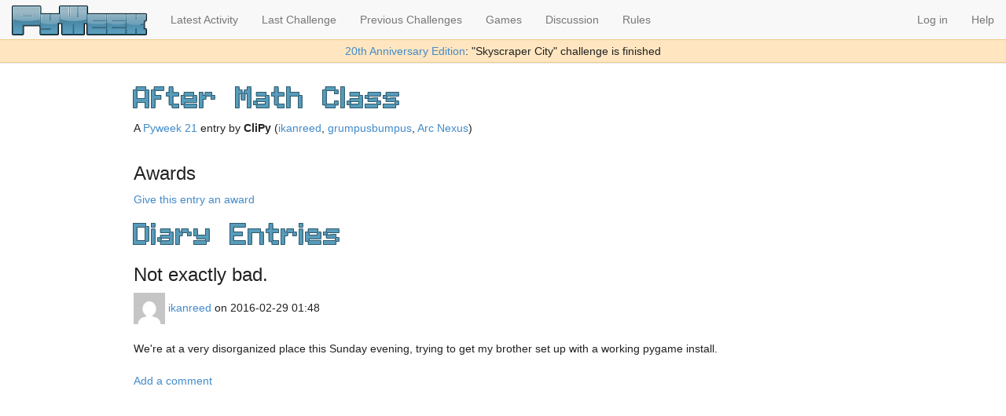

--- FILE ---
content_type: text/html; charset=utf-8
request_url: https://pyweek.org/e/CliPy/
body_size: 2137
content:


<!DOCTYPE HTML>
<html lang="en">
<head>
    <meta http-equiv="Content-Type" content="text/html; charset=utf-8">
    <meta http-equiv="X-UA-Compatible" content="IE=edge">
    <meta name="viewport" content="width=device-width, initial-scale=1">

    <script type="text/javascript" src="//cdnjs.cloudflare.com/ajax/libs/jquery/2.1.1/jquery.min.js"></script>
    <link rel="stylesheet" href="//cdnjs.cloudflare.com/ajax/libs/twitter-bootstrap/3.2.0/css/bootstrap.min.css">
    <script type="text/javascript" src="//cdnjs.cloudflare.com/ajax/libs/twitter-bootstrap/3.2.0/js/bootstrap.min.js"></script>
    <script type="text/javascript" src="//cdnjs.cloudflare.com/ajax/libs/twitter-bootstrap/3.2.0/js/tooltip.min.js"></script>

    <link rel="stylesheet" href="/static/challenge.css" type="text/css">
    <link rel="alternate" type="application/rss+xml"
       title="PyWeek Diaries RSS feed" href="/d/feed/">
    <link rel="shortcut icon" href="/static/favicon.ico">

   <script src="/static/js/challenge.js" type="text/javascript"></script>
    
    <title>PyWeek - CliPy</title>
    <script type="text/javascript">
jQuery(function ($) {
    $('a[data-toggle=tooltip]').tooltip();
});
    </script>
    
    
</head>

<body>
<nav class="navbar navbar-default navbar-fixed-top" role="navigation">
  <div class="container-fluid">
    <!-- Brand and toggle get grouped for better mobile display -->
    <div class="navbar-header">
      <button type="button" class="navbar-toggle" data-toggle="collapse" data-target="#bs-example-navbar-collapse-1">
        <span class="sr-only">Toggle navigation</span>
        <span class="icon-bar"></span>
        <span class="icon-bar"></span>
        <span class="icon-bar"></span>
      </button><a href="/"></a>
      <a class="navbar-brand" href="/"><img id="logo" alt="Pyweek" src="/static/pyweek-new.png" style="height: 38px"></a>
    </div>

    <!-- Collect the nav links, forms, and other content for toggling -->
    <div class="collapse navbar-collapse" id="bs-example-navbar-collapse-1">
      <ul class="nav navbar-nav">
            <li><a href="/latest/">Latest Activity</a></li>
            <li>
            <a href="/40/">
                    
                        Last Challenge
                     
                </a>
            </li>
            <li><a href="/challenges/">Previous Challenges</a></li>
            <li><a href="/all_games/">Games</a></li>
            <li><a href="/messages/">Discussion</a></li>
            <li><a href="https://pyweek.readthedocs.io/en/latest/rules.html">Rules</a></li>
      </ul>

      <ul class="nav navbar-nav navbar-right">
        
        <li><a href="/login/?next=/e/CliPy/">Log in</a></li>
        
        
        <li><a href="https://pyweek.readthedocs.io/en/latest/">Help</a></li>
      </ul>
    </div><!-- /.navbar-collapse -->
  </div><!-- /.container-fluid -->

        
	<div id="flash" style="text-align: center; border-top: solid #ec8 1px; border-bottom: solid #ec8 1px; background-color: #ffe6c0; padding: 0.3em;">
		<a href="/40/">20th Anniversary Edition</a>: "Skyscraper City" challenge is finished
	</div>
	
</nav>

<div id="page">




<div id="content">






<h2>After Math Class</h2>
<p class="byline">A
    
        <a href="/21/">Pyweek 21</a>
    
        entry by
    <strong>CliPy</strong>
        (<a href="/u/ikanreed/">ikanreed</a>, <a href="/u/grumpusbumpus/">grumpusbumpus</a>, <a href="/u/Arc%20Nexus/">Arc Nexus</a>)
    
</p>









<h3>Awards</h3>



<p style="clear:left">
  <a href="/e/CliPy/give_award/">Give this entry an award</a>
</p>





</td>
</tr>
</table>






<h2>Diary Entries</h2>

<div class="diary">

    <h3>Not exactly bad.</h3>
    <p class="byline">
    <img class="gravatar" src="https://secure.gravatar.com/avatar/5358dedf1458958c3a89c1768be2c3d8.jpg?s=40&amp;d=mm&amp;r=g" width="40" height="40" alt="" />
    <a href="/u/ikanreed/">ikanreed</a> on 2016-02-29 01:48
    </p>

    <div class="diary-content">
    We're at a very disorganized place this Sunday evening, trying to get my brother set up with a working pygame install.
    </div>

    <p class="view-comments">
        <a href="/d/5939/">
            
                Add a comment
            
        </a>
    </p>

</div>










</div> <!-- content -->

</div> <!-- page -->


<SCRIPT type="text/javascript">
$(document).ready(function(){
        $('li.headlink').hover(
                    function() { $('ul', this).css('display', 'block'); },
                                function() { $('ul', this).css('display',
                                'none'); });
                                    });
</SCRIPT>


<script type="text/javascript">
var gaJsHost = (("https:" == document.location.protocol) ? "https://ssl." : "http://www.");
document.write(unescape("%3Cscript src='" + gaJsHost + "google-analytics.com/ga.js' type='text/javascript'%3E%3C/script%3E"));
</script>
<script type="text/javascript">
var pageTracker = _gat._getTracker("UA-3679620-1");
pageTracker._initData();
pageTracker._trackPageview();
</script>
</body>

